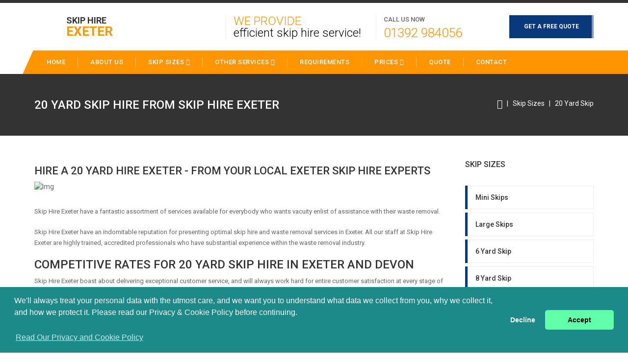

--- FILE ---
content_type: text/html; charset=UTF-8
request_url: https://skiphire-exeter.co.uk/20-yard.php
body_size: 5578
content:
<!DOCTYPE html PUBLIC "-//W3C//DTD XHTML 1.0 Transitional//EN" "http://www.w3.org/TR/xhtml1/DTD/xhtml1-transitional.dtd">
<html xmlns="http://www.w3.org/1999/xhtml">
<head>
<meta http-equiv="Content-Type" content="text/html; charset=utf-8" />
<title>20 Yard Skip Hire From Skip Hire Exeter</title>
<meta name="viewport" content="width=device-width, initial-scale=1">
<meta name="keywords" content="20 Yard Skip Hire" />
<meta name="description" content="Hire a 20 Yard Skip From Skip Hire Exeter, Devon" />
<meta name="geo.region" content="GB-DEV" />
<meta name="geo.placename" content="Exeter" />
<meta name="ICBM" content="50.7218, -3.533617" />
<meta name="geo.position" content="50.7218, -3.533617" />
<link rel="canonical" href="https://skiphire-exeter.co.uk/20-yard.php"/>
<link rel="stylesheet" href="https://skiphire-exeter.co.uk/css/master.css" type="text/css" media="screen" />
<link rel="icon" href="https://skiphire-exeter.co.uk/img/favicon.ico" sizes="32x32" />
	<!--[if lt IE 9]>
      <script src="//oss.maxcdn.com/libs/html5shiv/3.7.0/html5shiv.js"></script>
      <script src="//oss.maxcdn.com/libs/respond.js/1.4.2/respond.min.js"></script>
    <![endif]-->
</head>
<body>
	<div class="sp-body">
		<script type="application/ld+json">
{ 
"@context": "http://schema.org",
"@type": "WebSite",
"name": "Skip Hire Exeter",
"headline": "Skip Hire Exeter",
"description": "Skip Hire Exeter supply the best skips in Exeter, Devon",
"sameAs": ["https://skiphire-exeter.co.uk/"],
"url": "https://skiphire-exeter.co.uk/"
}
</script>
<script type="application/ld+json">
{ 
"@context" : "https://schema.org",
"@type" : "Organization",
"legalName" : "Skip Hire Exeter",
"url" : "https://skiphire-exeter.co.uk/",
"logo" : "https://skiphire-exeter.co.uk/img/favicon.ico",
"contactPoint" : [{
"@type" : "ContactPoint",
"telephone" : "+441392984056",
"contactType" : "customer service"
}]
}
</script>
<script type="application/ld+json">
{
"@context" : "https://schema.org",
"@type" : "HomeAndConstructionBusiness",
"url" : "https://skiphire-exeter.co.uk/",
"logo" : "https://skiphire-exeter.co.uk/img/favicon.ico",
"image" : "https://skiphire-exeter.co.uk/img/favicon.ico",
"email" : "mailto:contact@skiphire-exeter.co.uk",
"description" : "Skip Hire Exeter supply the best skips in Exeter, Devon",
"name": "Skip Hire Exeter",
"telephone" : "+441392984056",
"address": {
   "@type": "PostalAddress",
   "streetAddress": "",
   "addressLocality": "",
   "addressRegion": "",
   "postalCode": ""
 },
"openingHours" : "Mo,Tu,We,Th,Fr,Sa,Su 08:00-20:00",
"priceRange" : "££"
}
</script>
<header id="this-is-top">
            <div class="container-fluid">
                
                <div class="row header">
                    <div class="col-sm-3 col-md-3 col-lg-3">
                        <a href="/" id="logo">SKIP HIRE <span>Exeter</span></a>
                    </div>
                    <div class="col-sm-offset-1 col-md-offset-1 col-lg-offset-1 col-sm-8 col-md-8 col-lg-8">
                        <div class="text-right header-padding">
    <div class="h-block solagan"><span>We Provide</span> efficient skip hire service!</div>
                            <div class="h-block callus"><span>CALL US NOW</span><a href="tel:01392 984056">01392 984056</a></div>
                            <a class="btn btn-success" href="free-quote.php">GET A FREE QUOTE</a>
                        </div>
                    </div>
                </div>
                <div id="main-menu-bg"></div>  
                <a id="menu-open" href="#"><i class="fa fa-bars"></i></a> 
                <nav class="main-menu navbar-main-slide">
<ul class="nav navbar-nav navbar-main">
<li><a  href="/">HOME</a></li>
<li><a  href="/about-us.php">ABOUT US</a></li>
<li class="dropdown">
<a data-toggle="dropdown" class="dropdown-toggle border-hover-color1" href="skip-size.php">Skip Sizes <i class="fa fa-angle-down"></i></a>
<ul class="dropdown-menu">
<li><a href="/mini-skips.php">Mini Skips</a></li>
<li><a href="/large-skips.php">Large Skips</a></li>
<li><a href="/6-yard.php">6 Yard Skip</a></li>
<li><a href="/8-yard.php">8 Yard Skip</a></li>
<li><a href="/10-yard.php">10 Yard Skip</a></li>
<li><a href="/12-yard.php">12 Yard Skip</a></li>
</ul>
</li>
<li class="dropdown">
<a data-toggle="dropdown" class="dropdown-toggle border-hover-color1" href="#">Other Services <i class="fa fa-angle-down"></i></a>
<ul class="dropdown-menu">
                        	<a href="/rubbish.php">Rubbish Collection/Removal</a>
							<a href="/refuse.php">Refuse Collection/Removal</a>
							<a href="/waste.php">Waste Collection/Removal</a>
</ul>
</li>
<li><a href="/requirements.php">Requirements</a></li>
<li class="dropdown">
<a data-toggle="dropdown" class="dropdown-toggle border-hover-color1" href="#">Prices <i class="fa fa-angle-down"></i></a>
<ul class="dropdown-menu">
<li><a href="cheap.php">Cheap</a></li>
</ul>
</li>
<li><a href="free-quote.php">Quote</a></li>
<li><a href="contact.php">Contact</a></li>
</ul>
                </nav>
                <a id="menu-close" href="#"><i class="fa fa-times"></i></a>
            </div>
        </header>
<div class="bg-image page-title">
<div class="container-fluid">
<h1>20 Yard Skip Hire From Skip Hire <span>Exeter</span></h1>
<div class="pull-right">
<a href="/"><i class="fa fa-home fa-lg"></i></a> &nbsp;&nbsp;|&nbsp;&nbsp; <a href="skip-size.php">Skip Sizes</a> &nbsp;&nbsp;|&nbsp;&nbsp; <a href="20-yard.php">20 Yard Skip</a>
</div>
</div>
</div>
<div class="container-fluid block-content">
<div class="row main-grid">
  <div class="col-sm-12 col-md-9 col-lg-9 leftside"> 
    <div class=" main-content">
     <h2>Hire a 20 Yard Hire Exeter - From Your Local Exeter Skip Hire Experts</h2>
   <img src="https://farm2.staticflickr.com/1631/25553609522_c1b0f95440_b.jpg" class="full-width wow zoomIn" data-wow-delay="0.3s" alt="Img">
<p>Skip Hire Exeter have a fantastic assortment of services available for everybody who wants vacuity enlist of assistance with their waste removal. </p>
<p>Skip Hire Exeter have an indomitable reputation for presenting optimal skip hire and waste removal services in Exeter.  All our staff at Skip Hire Exeter are highly trained, accredited professionals who have substantial experience within the waste removal industry. </p>
   <h3>Competitive Rates for 20 Yard Skip Hire in Exeter and Devon</h3>
<p>Skip Hire Exeter boast about delivering exceptional customer service, and will always work hard for entire  customer satisfaction at every stage of the hire process. </p>
<p>No waste is too big or too small at Skip Hire Exeter as we present skips in plenty of sizes to adjust to both domestic and industrial sized refuse  in and around Devon.  Not only do Skip Hire Exeter offer standard skip hire, furthermore we give the hire of skip cradles, lights, skip bags, road cones and locks to upgrade and secure your rubbish removal in Devon. </p>
<div class="row">                    
<div class="col-xs-6 wow zoomIn" >
<p>Following the removal of your waste, <a href="https://skiphire-exeter.co.uk" alt="Skip Hire Exeter">Skip Hire Exeter</a> will either recycle the contents collected or have it cut up in an efficient manner that poses no risk.  </p>
<p>Skip Hire Exeter are capable of giving you skips that can hold all types of rubbish, including garden, building and hazardous waste in Devon.  At Skip Hire Exeter all unsorted and dangerous refuse will want to be confirmed whilst you order process to make certain a particular toxic scrap unit in Devon is engaged for your use. </p>
</div>
<div class="col-xs-6 wow zoomIn" data-wow-delay="0.3s">
<img src="https://farm2.staticflickr.com/1632/25646164456_767067ce23_m.jpg" class="full-width" alt="Img">
</div>
</div>
<h4 class="text-left">Competitive Rates for 20 Yard Skip Hire in Exeter and Devon</h4>
<div class="row">                    
<div class="col-xs-6" >
<img src="https://farm2.staticflickr.com/1611/25646164436_19e73ca07d_m.jpg" class="full-width" alt="Img">
</div>
<div class="col-xs-6" >
<p>The size of our skips at Skip Hire Exeter range from the mini 2 yard skip, ideal for household waste, to our larger 50 yard skip, which is ideal for heavy, bulky commercial rubbish . </p>
<p>At Skip Hire Exeter you can opt from the two longer ot shorter term skip hire depending on your unique wishes and wants in Devon.  Once you have placed your order Skip Hire Exeter will delegate one of our collection associates to deliver the skip to the location required in Devon. </p>
</div>
</div>
<p>If your skip hire from Skip Hire Exeter is will be put on a boulevard then it will demand a permit, we are happy to arrange this for you prior to delivery in Devon. </p>
<p>After you have filled your skip up with the unwanted waste, our collection partners at Skip Hire Exeter will remove the skip and get the refuse for reuse or secure elimination in Devon.  If you are a business in Devon then you are demanded by authorities to doaway with all organization refuse, Skip Hire Exeter are capable of cooperating with you regarding this in a manner that is safe as well as ecological. </p>
</div>
       <div class="innercbr">
         <div class="big-hr color-1">
        <div class="text-center">
            <h2 style="margin-top:0px;">FREE Professional Expert Advice</h2>
<div style="clear:both; height:40px;"></div>
             <a class="btn btn-success btn-lg" href="free-quote.php">FREE QUOTE</a>&nbsp;&nbsp;&nbsp;<a class="btn btn-success btn-lg" href="contact.php">Contact US</a>
</div>
     </div>      
   
        </div>
  </div><!--end of leftside-->
  <div class="col-sm-12 col-md-3 col-lg-3 rightside"> 
    <div class="sidebar-container">
     <div class="wow slideInUp" >
<h4>Skip Sizes</h4>
<ul class="blog-cats">
<li><a href="mini-skips.php">Mini Skips</a></li>
<li><a href="large-skips.php">Large Skips</a></li>
<li><a href="6-yard.php">6 Yard Skip</a></li>
<li><a href="8-yard.php">8 Yard Skip</a></li>
<li><a href="10-yard.php">10 Yard Skip</a></li>
<li><a href="12-yard.php">12 Yard Skip</a></li>
</ul>
</div>
<br><hr>
<h4>Contact us in Confidence</h4>
<div class="adress-details">
<div>
<span><i class="fa fa-location-arrow"></i></span>
<div><strong>Skip Hire Exeter</strong><br>Exeter Devon</div>
</div>
<div>
<span><i class="fa fa-phone"></i></span>
<div>01392 984056</div>
</div>
</div>
</div>
  </div><!--end of rightside-->
</div>
</div>
		<footer>
        <div class="color-part2"></div>
        <div class="color-part"></div>
        <div class="container-fluid">
            <div class="row block-content">
               <div class="col-sm-4 wow zoomIn" data-wow-delay="0.3s">
                    <h4>ABOUT US</h4>
                        <p>Exeter Skip Hire in Exeter offer waste managment services in the City of Exeter, Devon in the South West of England (located near Nadderwater in, Devon) serving Exeter customers, business and organisations. Skip Hire Exeter, in Exeter Devon, offer waste mangement services such as, skip hire sizes in Exeter, refuse collection/removal in Exeter and skip hire permits in Exeter, Devon, in the South West of England. Call today on 01392 984056 for a free quote.<br><br>Skip Hire Exeter are specialists in waste managment and skip hire services including; Skip Hire Sizes, Refuse Collection/Removal, Skip Hire Permits, RORO Skips Hire, Domestic Waste Management and 12 Yard Trapezoid Skip Hire.  We serve customers in Exeter and areas including, Clyst Heath, Alphington, Whipton, St James', Countess Wear, Polsloe Bridge, Redhills, Monkerton, Exwick, Stoke Hill, Pennsylvania, Polsloe Priory, Exeter, St Loye's, Foxhayes, other areas in and around Exeter, Devon in the the South West of England. Give us a call on our local Exeter number 01392 984056.</p>
                    <h4>MEMBERSHIPS</h4>
                        <p>Skip Hire Exeter are member of the <strong>National Construction Council</strong> - <a href="http://www.ncc.org.uk">http://www.ncc.org.uk</a></p>
                        <div class="footer-icons">
                          <a href="#"><i class="fa fa-facebook-square fa-2x"></i></a>
                          <a href="#"><i class="fa fa-google-plus-square fa-2x"></i></a>
                          <a href="#"><i class="fa fa-twitter-square fa-2x"></i></a>
                          <a href="#"><i class="fa fa-pinterest-square fa-2x"></i></a>
                          <a href="#"><i class="fa fa-vimeo-square fa-2x"></i></a>
                        </div>
                        <a href="free-quote.php" class="btn btn-lg btn-danger">GET A FREE QUOTE</a>
                    </div>
                    <div class="col-sm-2 wow zoomIn" data-wow-delay="0.3s">
                    <h4>WE OFFERS</h4>
                        <nav>
                        	<a href="/rubbish.php">Rubbish Collection/Removal</a>
							<a href="/refuse.php">Refuse Collection/Removal</a>
							<a href="/waste.php">Waste Collection/Removal</a>
							<a href="/short-term.php">Short Term</a>
							<a href="/long-term.php">Long Term</a>
							<a href="/skip-size.php">Skip Sizes</a>
							<a href="/14-yard.php">14 Yard Skip</a>
							<a href="/20-yard.php">20 Yard Skip</a>
							<a href="/50-yard.php">50 Yard Skip</a>
                        </nav>
                    </div>
                    <div class="col-sm-2 wow zoomIn" data-wow-delay="0.3s">
                    <h4>MAIN LINKS</h4>
                        <nav>
                        	<a href="/">Home</a>                           
                          <a href="/about-us.php">About Us</a>
                          <a href="/skip-size.php">Skip Sizes</a>
 							<a href="/requirements.php">Permit Requirements</a>
                          <a href="/contact.php">Contact</a>
                          <a href="/about-us-on-the-web/">About Us on The Web</a>
                        </nav>
                    </div>
                    <div class="col-sm-4 wow zoomIn" data-wow-delay="0.3s">
                    <h4>CONTACT INFO</h4>
                        Contact Skip Hire Exeter for a free no obligation quote for Skip Hire across Devon
                        <div class="contact-info">
                            <span><i class="fa fa-location-arrow"></i><strong>Skip Hire Exeter - </strong><br>Exeter Devon</span>
                            <span><i class="fa fa-phone"></i>01392 984056</span>
                            <span><i class="fa fa-clock-o"></i>Mon - Fri  08.00 - 17.30, Sat 08.00 - 12.30</span>
                            <span>&nbsp;</span>
                        </div>
                    <a href="/resource-links.php"><h4>RESOURCE LINKS</h4></a>
                        <nav>
                        <a href="https://sashwindows-exeter.co.uk">https://sashwindows-exeter.co.uk</a>
                        </nav>
                    </div>
                </div>
             <div class="copy text-right"><a id="to-top" href="#this-is-top"><i class="fa fa-chevron-up"></i></a> <a href="/privacy-and-cookie-policy.html" target="_blank">Privacy and Cookie Policy</a> <a href="/website-terms-of-use.html" target="_blank">Website Terms of Use</a> &copy; 2016-2018 Skip Hire Exeter. All rights reserved.
</div>
             </div>
<!-- Start of StatCounter Code for Default Guide -->
<script type="c999dca1e5f94bc5ab0888fa-text/javascript">
var sc_project=10890615;
var sc_invisible=1;
var sc_security="15f7d331";
var scJsHost = (("https:" == document.location.protocol) ?
"https://secure." : "http://www.");
document.write("<sc"+"ript type='text/javascript' src='" +
scJsHost+
"statcounter.com/counter/counter.js'></"+"script>");
</script>
<noscript><div class="statcounter"><a title="web analytics"
href="https://statcounter.com/" target="_blank"><img
class="statcounter"
src="https://c.statcounter.com/10890615/0/15f7d331/1/"
alt="web analytics"></a></div></noscript>
<!-- End of StatCounter Code for Default Guide -->
<link rel="stylesheet" type="text/css" href="//cdnjs.cloudflare.com/ajax/libs/cookieconsent2/3.0.3/cookieconsent.min.css"/>
<script src="//cdnjs.cloudflare.com/ajax/libs/cookieconsent2/3.0.3/cookieconsent.min.js" type="c999dca1e5f94bc5ab0888fa-text/javascript"></script>
<script type="c999dca1e5f94bc5ab0888fa-text/javascript">
window.addEventListener("load", function(){
window.cookieconsent.initialise({
  "palette": {
    "popup": {
     "background": "#1d8a8a"
    },
    "button": {
      "background": "#62ffaa"
    }
  },
  "theme": "classic",
  "type": "opt-in",
  "content": {
    "message": "We'll always treat your personal data with the utmost care, and we want you to understand what data we collect from you, why we collect it, and how we protect it. Please read our Privacy & Cookie Policy before continuing.<BR><BR>",
    "dismiss": "Decline",
    "allow": "Accept",
    "link": "Read Our Privacy and Cookie Policy",
    "href": "/privacy-and-cookie-policy.html"
  }
})});
</script>
</footer>
	</div>
	 <!--Main-->   
        <script src="js/jquery-1.11.3.min.js" type="c999dca1e5f94bc5ab0888fa-text/javascript"></script>
        <script src="js/jquery-ui.min.js" type="c999dca1e5f94bc5ab0888fa-text/javascript"></script>
        <script src="js/bootstrap.min.js" type="c999dca1e5f94bc5ab0888fa-text/javascript"></script>
        <script src="js/modernizr.custom.js" type="c999dca1e5f94bc5ab0888fa-text/javascript"></script>
        
        <script src="assets/rendro-easy-pie-chart/dist/jquery.easypiechart.min.js" type="c999dca1e5f94bc5ab0888fa-text/javascript"></script>
        <script src="js/waypoints.min.js" type="c999dca1e5f94bc5ab0888fa-text/javascript"></script>
        <script src="js/jquery.easypiechart.min.js" type="c999dca1e5f94bc5ab0888fa-text/javascript"></script>
		<!-- Loader -->
		<script src="assets/loader/js/classie.js" type="c999dca1e5f94bc5ab0888fa-text/javascript"></script>
		<script src="assets/loader/js/pathLoader.js" type="c999dca1e5f94bc5ab0888fa-text/javascript"></script>
		<script src="assets/loader/js/main.js" type="c999dca1e5f94bc5ab0888fa-text/javascript"></script>
		<script src="js/classie.js" type="c999dca1e5f94bc5ab0888fa-text/javascript"></script>
		<!--Switcher-->
		<script src="assets/switcher/js/switcher.js" type="c999dca1e5f94bc5ab0888fa-text/javascript"></script>
        <!--Owl Carousel-->
        <script src="assets/owl-carousel/owl.carousel.min.js" type="c999dca1e5f94bc5ab0888fa-text/javascript"></script>
        <!-- SCRIPTS -->
	    <script type="c999dca1e5f94bc5ab0888fa-text/javascript" src="assets/isotope/jquery.isotope.min.js"></script>
        <!--Theme-->
        <script src="js/jquery.smooth-scroll.js" type="c999dca1e5f94bc5ab0888fa-text/javascript"></script>
        <script src="js/wow.min.js" type="c999dca1e5f94bc5ab0888fa-text/javascript"></script>
		<script src="js/jquery.placeholder.min.js" type="c999dca1e5f94bc5ab0888fa-text/javascript"></script>
		<script src="js/smoothscroll.min.js" type="c999dca1e5f94bc5ab0888fa-text/javascript"></script>
        <script src="js/theme.js" type="c999dca1e5f94bc5ab0888fa-text/javascript"></script><script src="/cdn-cgi/scripts/7d0fa10a/cloudflare-static/rocket-loader.min.js" data-cf-settings="c999dca1e5f94bc5ab0888fa-|49" defer></script><script defer src="https://static.cloudflareinsights.com/beacon.min.js/vcd15cbe7772f49c399c6a5babf22c1241717689176015" integrity="sha512-ZpsOmlRQV6y907TI0dKBHq9Md29nnaEIPlkf84rnaERnq6zvWvPUqr2ft8M1aS28oN72PdrCzSjY4U6VaAw1EQ==" data-cf-beacon='{"version":"2024.11.0","token":"1561f63a932a4d5290de9e810a733569","r":1,"server_timing":{"name":{"cfCacheStatus":true,"cfEdge":true,"cfExtPri":true,"cfL4":true,"cfOrigin":true,"cfSpeedBrain":true},"location_startswith":null}}' crossorigin="anonymous"></script>
</body>
</html>


--- FILE ---
content_type: text/css
request_url: https://skiphire-exeter.co.uk/css/master.css
body_size: -128
content:


/* MAIN CSS */
@import url('bootstrap.min.css');
@import url('skin-bootstrap.css');
@import url('font-awesome.min.css');
@import url('theme.css');
@import url('responsive.css');
@import url('animate.css');
@import url('color4.css');



/* FONTS */
@import url(//fonts.googleapis.com/css?family=Roboto:400,700,300,900,700italic,400italic,500,500italic,300italic);
@import url(//fonts.googleapis.com/css?family=Montserrat:400,700);
@import url('../fonts/flaticon/flaticon.css');



/* PLUGIN CSS */
@import url('../assets/loader/css/loader.css');
@import url('../assets/owl-carousel/owl.carousel.css');
@import url('../assets/owl-carousel/owl.theme.css');
@import url('../assets/isotope/isotope.css');



--- FILE ---
content_type: text/css
request_url: https://skiphire-exeter.co.uk/css/theme.css
body_size: 5466
content:

body{
	font-family: 'Roboto', sans-serif;
}
body.menu-open{
	overflow: hidden;
}
article, aside, details, figcaption, figure, footer, header, hgroup, menu, nav, section{
	display: block;
}
a:focus{
	outline: none;
}
.sp-body{
	overflow: hidden;
}
.container-fluid{
	max-width:1170px;
	width:100%;
}
.block-content{
	margin-top:40px;
	margin-bottom:40px;
}
.bg-image{
	background-attachment: fixed !important;
	background-position:center center;
	background-repeat:no-repeat;
	background-size:cover;
}
.inner-offset{
	padding-top:25px;
	padding-bottom:25px;
}
.bg-image h1{
	margin-top:0px;
}
header{
	border-top:6px solid;
}
img.full-width{
	width:100%;
}
.service-item img.full-width{
	max-height: 200px;
}
.h15{ clear:both; height:15px;}
.services-section h3{ margin:15px 0px 0px 0px!important;}
.services-section .btn.btn-default.btn-sm{ margin-top:10px!Important; margin-bottom:15px!important;}
.hgroup,
hgroup{
	margin-bottom:50px;
}
.hgroup h1, .hgroup h2,
hgroup h1, hgroup h2{
	margin:0px;
}
.home-text p{ font-size:13px; }
.hgroup h2,
hgroup h2{
	font-family: 'Roboto', sans-serif;
	font-weight:400;
	font-size:16px!important;
	color:#888;
	line-height:22px;
	letter-spacing: 1px;
}
.hgroup h2 + h1, .hgroup h1 + h2,
hgroup h2 + h1, hgroup h1 + h2{
	margin-top:15px;
}
/* Header */
.topmenu:before{
	content:"";
	display:block;
	position:absolute;
	left:50%;
	width:50%;
	height:39px;
}
.topmenu nav{
	height:39px;
	line-height:32px;
}
.topmenu nav:last-child a:last-child{
	margin-right:0px;
}
.topmenu nav:first-child:before{
	content:"";
	display:block;
	width:0px;
    height:0px;
    border-top:39px solid; 
    border-left:39px solid transparent;
	position:absolute;
	left:-39px;
}
.topmenu a{
	margin:0 10px;
	font-size:11px;
	display:inline-block;
	text-decoration:none;
	text-transform:uppercase;
}
.topmenu a:hover{
	text-decoration:underline;
}
#logo{
	background-image:url(../img/logo-icon.png);
	height:45px; font-size:18px; font-weight:bold; text-transform:uppercase;
	background-repeat:no-repeat; color:#333;
	cursor:pointer; padding-left:65px; line-height:22px; margin-top:25px;
	display:inline-block;
	border:none;
}

.overlay-bg{ width: 100%; position:absolute; height:100%;
    top: 0;
    left: 0;
    background: -moz-linear-gradient(top,  rgba(0,0,0,0) 0%, rgba(0,0,0,0.7) 100%); /* FF3.6+ */
    background: -webkit-gradient(linear, left top, left bottom, color-stop(0%,rgba(0,0,0,0)), color-stop(100%,rgba(0,0,0,0.7))); /* Chrome,Safari4+ */
    background: -webkit-linear-gradient(top,  rgba(0,0,0,0) 0%,rgba(0,0,0,0.7) 100%); /* Chrome10+,Safari5.1+ */
    background: -o-linear-gradient(top,  rgba(0,0,0,0) 0%,rgba(0,0,0,0.7) 100%); /* Opera 11.10+ */
    background: -ms-linear-gradient(top,  rgba(0,0,0,0) 0%,rgba(0,0,0,0.7) 100%); /* IE10+ */
    background: linear-gradient(to bottom,  rgba(0,0,0,0) 0%,rgba(0,0,0,0.7) 100%); /* W3C */
    filter: progid:DXImageTransform.Microsoft.gradient( startColorstr='#80000000', endColorstr='#00000000',GradientType=0 ); /* IE6-9 */}

#logo span{ display:block;font-size:26px; font-weight:bold; color:#ff9600;} 
.header-padding{
	font-size:11px;
	padding:25px 0;
	font-weight:500;
}
.header-padding div{
	text-align:left;
	float:left;
	border-left:1px solid #eee;
	padding:0px 15px;
}

.solagan{ font-size:24px; font-weight:300; line-height:24px; font-family:'Lato', 'Roboto';}
.solagan span{color:#ff9600!important;}
.header-padding .callus{ margin-left:15px;font-family:'Lato', 'Roboto';}
.header-padding .callus span{ font-size:13px!important; color:#666!important;}
.header-padding .callus a{ font-size:26px; color:#ff9600!important;font-weight:300; line-height:30px!important; position:relative; top:3px;}
.header-padding span{
	text-transform:uppercase; 
	display:block;
}

#owl-main-slider.owl-carousel .owl-item{ height:390px;
    width:100%;
}
.owl-carousel .owl-item img {
    height:auto;
    width:100%;
    display: block;
}

.owl-carousel .item {
    margin:0px;
}
.banner-caption{ background:rgba(255, 255, 255, 0.7); padding:0px 15px!important;}
.banner-caption h2{ font-size:18px; margin-top:10PX;}
.center-content{ padding-top:35px;}
.center-content h1{ margin-bottom:10px;color:#a91605;}
.center-content h1 span{color:#549404!important;}
.center-content h5{ color:#666;}
.h25{ clear:both; height:25px;}
.main-menu{
	position:relative;
	font-family: 'Roboto', sans-serif;
	text-transform:uppercase;
	height:48px;
	line-height:48px;
	font-size:13px;
	font-weight:500; letter-spacing:0.5px;
}
#menu-close{
	display:none !important;
}
#menu-open{
	margin-left:-15px;
	margin-right:-15px;
	display:none;
	color:#fff;
	padding:20px;
	font-size:22px;
	display:none;
	padding-left:40px;
}
#menu-open:hover{
	opacity:1;
}
.main-menu section{
	display:inline-block;
	height:65px;
}
.main-menu section nav{
	display:none;
	position:absolute;
	z-index:2;
	line-height:22px;
	font-size:12px;
	font-weight:400;
	padding:0 20px 10px 20px;
}
.main-menu section nav a{
	display:block;
}
.main-menu section:hover nav{
	display:block;
}
.main-menu > a, .main-menu > section > a{
	position:relative;
	padding:0 25px;
}
.main-menu > a:after, .main-menu > section > a:after{
	position:absolute;
	right:0px;
	top:50%;
	margin-top:-8px;
	content:"";
	display:inline-block;
	height:16px;
	width:1px;
	opacity:0.4;
}
.main-menu > a:last-child:after{
	display:none;
}
.main-menu:before{
	left:-13px;
	position:absolute;
	display:block;
	content:"";
	width: 30px;
    height:48px;
    -webkit-transform: skew(-24deg);
    -moz-transform: skew(-24deg);
	-o-transform: skew(-24deg);
}
.navbar-main{
	margin: 0;
}
.navbar-main > li{
	padding: 14px 0 14px;
}
.navbar-main > li > a{
	border-right: 1px solid rgba(255, 255, 255, 0.4);
	padding: 0 25px;
}
.navbar-main > li:last-child > a{
	border-right: 0px none;
}
.navbar-main .open > a,
.navbar-main .open > a:focus, 
.navbar-main .open > a:hover,
.navbar-main > li > a:focus,
.navbar-main > li > a:hover{
	background-color: rgba(0, 0, 0, 0);
	border-color: rgba(255, 255, 255, 0.4);
}
.navbar-main > li > .dropdown-menu{
	border: 0 none;
	padding: 0;
	display: block !important;
	height: 0px;
	overflow: hidden;
	opacity: 0;
	border-radius: 0;
	box-shadow: none;
	-webkit-transition: all 500ms ease 0s;
	-moz-transition: all 500ms ease 0s;
	-o-transition: all 500ms ease 0s;
	transition: all 500ms ease 0s;
}
.navbar-main > li.open > .dropdown-menu{
	height: auto;
	opacity: 1;
}
.navbar-main > li > .dropdown-menu > li > a{
	border-top: 1px solid rgba(255, 255, 255, 0.4);
	color: #fff;
	font-size: 13px;
	font-weight: 700;
	padding: 5px 25px;
}
.navbar-main > li > .dropdown-menu > li > a:focus,
.navbar-main > li > .dropdown-menu > li > a:hover{
	background-color: rgba(0, 0, 0, 0);
	border-color: rgba(255, 255, 255, 0.4);
}

#main-menu-bg{
	height:48px;
	position:absolute;
	left:50%;
	width:50%;
}

.column-info img{
	width:100%;
	height:auto;
}
.column-info > div > span{
	display:block;
	float:right;
	margin-top:-20px;
	margin-right:-8px;
	position:relative;
	z-index:2;
	height:20px;
	width:60px;
	-webkit-transform: skew(-30deg);
    -moz-transform: skew(-30deg);
    -o-transform: skew(-30deg);
}
.column-info h3{
	margin-top:40px;
	margin-bottom:25px;
	font-size:14px;
}
.column-info a.btn{
	margin-top:25px;
}
.big-hr{
	position:relative;
	margin:0px auto;
	max-width:950px;
	height:110px;
	padding-top:20px;
	text-align:center;
	margin-top:-22px;
}
.big-hr:before{
	position:absolute;
	top:0px;
	left:-70px;
	content:"";
	display:block;
	width: 0;
    height: 0;
    border-top: 135px solid; 
    border-left: 70px solid transparent;
}
.big-hr:after{
	position:absolute;
	right:-70px;
	top:0px;
	content:"";
	display:block;
	width: 0;
    height: 0;
    border-top: 135px solid; 
    border-right: 70px solid transparent;	
}
.big-hr h2{
	font-size:17px;
}
.big-hr div{
	display:inline-block;
}
.big-hr a.btn{
	margin-top:-30px;
}

.our-services div > a{
	position:relative;
	padding:10px 10px 0px 105px;
	display:block;
	cursor:pointer;
	border:1px solid;
	border-right:none;
	height:160px;
	margin-bottom:20px;
}
.our-services div > a:after{
	display:block;
	content:"";
	position:absolute;
	right:0px;
	top:-1px;
	bottom:-1px;
	width:4px;
}
.our-services div > a:hover{
	text-decoration:none;
}
.our-services div > a > span{
	text-align:center;
	padding-top:15px;
	width:70px;
	height:80px;
	position:absolute;
	left:-10px;
	top:45px;
	display:block;
	border:1px solid #eee;
	background:#fff;
	border-right:none;
}
.our-services div > a > span:before, .our-services div > a > span:after{
	content:"";
	display:block;
	position:absolute;
	width: 0;
    height: 0;
    border-bottom: 80px solid #eee; 
    border-right: 25px solid transparent;
	top:-1px;
	right:-25px;
}
.our-services div > a > span:after{
    border-bottom-color: #fff; 
	top:-2px;
	right:-23px;
}
.our-services div > a > span > i{
	margin-left:5px;
}
.our-services div > a:hover > span > i{
	color:#fff;
}

.fleet-gallery{
	background:#444;
}
#fleet-gallery{
	position:relative;
}
#fleet-gallery div{
	padding:0 5px;
}
#fleet-gallery img{
	width:100%;
	height:auto;
}
#fleet-gallery .owl-buttons{
	margin-top:15px;
}
#fleet-gallery .owl-buttons div{
	background:none;
	padding:5px 20px;
}

.why-us{
	padding-left:0px;
	border-top:1px solid;
}
.why-us li{
	position:relative;
	text-indent:0px;
	position:relative;
	font-family:'Roboto', sans-serif;
	list-style:none;
	border-bottom:1px solid #eee;
	padding:20px 30px 20px 0;
}
.why-us li p{
	margin-top:20px;
	font-size:13px;
	font-family: 'Roboto', sans-serif; color:#777; padding-left:15px;
	display:none;
}
.why-us li span{
	cursor:pointer;
	text-indent:0px;
	top:20px;
	display:inline-block;
	width:25px;
	height:25px;
	line-height:25px;
	text-align:center;
	font-family: 'Roboto', sans-serif;
	position:absolute;
	right:5px;
}
.testimonial-content{
	position:relative;
	margin-left:10px;
	padding:45px 15px 40px 80px;
	margin-bottom:40px;
}
.testimonial-content:after{
	content:"";
	display:block;
	position:absolute;
	bottom:-20px;
	right:45px;
    width:0;
    height:0;
    border-top:20px solid; 
    border-right:20px solid transparent;		
}
.testimonial-content span{
	display:table-cell;
	text-align:center;
	padding-top:16px;
	width:50px;
	height:55px;
	position:absolute;
	left:-10px;
	top:45px;
	border:1px solid;
	border-right:none;
}

.testimonial-content span:before, .testimonial-content span:after{
	content:"";
	display:block;
	position:absolute;
	width: 0;
    height: 0;
    border-bottom: 55px solid; 
    border-right: 15px solid transparent;
	top:-1px;
	right:-15px;
}
.testimonial-author{
	margin-right:40px;
}
.testimonial-author h4{
	margin-bottom:0px;
}
#testimonials .owl-buttons{
	margin:-40px 0 0 10px;
}
#testimonials2 .owl-buttons{
	position:absolute;
	top:-100px;
	right:20px;
}
#testimonials2 .owl-buttons div{
	padding:5px 20px;
	border-color:#dddddd;
}
#testimonials2 > div.owl-wrapper-outer > div > div > div{
	margin-right:20px;
}


.stats > div > div{
	position:relative;
	margin-left:10px;
	border:1px solid;
	border-bottom:3px solid;
	padding:35px 5px 35px 100px;
	font-family:'Roboto', sans-serif;
}



.stats span:first-child{
	text-align:center;
	padding-top:20px;
	width:60px;
	height:70px;
	position:absolute;
	left:-10px;
	top:20px;
	display:block;
	border:1px solid #eee;
	background:#fff;
	border-right:none;
}
.stats span:first-child i{
	font-size:24px;
	margin-left:5px;
}
.stats span:first-child:before, .stats span:first-child:after{
	content:"";
	display:block;
	position:absolute;
	width: 0;
    height: 0;
    border-bottom: 70px solid #eee; 
    border-right: 20px solid transparent;
	top:-1px;
	right:-20px;
}
.stats span:first-child:after{
    border-bottom-color: #fff; 
	top:-2px;
	right:-18px;
}

.stats > div{
	margin-bottom:30px;
}
.stats span.percent{
	font-family: 'Roboto', sans-serif;
	display:block;
	float:left;
	font-size:36px;
	font-weight:700;
	margin-right:15px;
	margin-top:-5px;
}
.blog-section.bg-image{
	background-image:url(../media/bg/2.jpg);
}
.one-news > div{
	position: relative; 
	width:100%;
	height:300px;
	background-repeat:no-repeat;
	background-position:center center;
	background-size:cover;
}
.one-news > div > div{
	bottom:0px;
	left:0px;
	width:100%;
	position:absolute;
	padding:30px 40px;
}
.one-news > div > div h3, .two-news > div div:last-child h3{
	font-size:18px;
	text-transform:none;
	font-weight:400;
	margin:0px;
	margin-bottom:20px;
}
.two-news > div div:last-child h3{
	font-size:16px;
	line-height:24px;
}
.one-news > div > div small, .two-news > div div:last-child small{
	display:inline-block;
	padding-right:15px;
	font-size:10px;
}
.one-news > div > div small.news-author, .two-news > div div:last-child small.news-author{
	border-right:1px solid;
	margin-right:15px;
}
.news-item{
	margin-bottom:30px;
}
.news-item div:first-child{
	padding-right:0px;
}
.news-item div:last-child{
	padding-left:0px;
}
.two-news > div div:first-child > div{
	height:135px;
	background-position:center center;
	background-repeat:no-repeat;
	background-size:cover;
}
.two-news > div div:last-child > div{
	padding:25px 30px;
	height:135px;
}
.read-all-news{
	position:relative;
	margin-top:-110px;
}

#partners .owl-buttons{
	margin-right:15px;
	position:relative;
	float:right;
	margin-top:-220px;
}
.title-space{
	margin-left:15px;
}
#partners .owl-buttons div{
	background:none;
	margin:0px;
	padding:5px 20px;
}
#partners .owl-item{
	padding: 0 15px;
}
#partners a{
	padding:30px 0;
	text-align:center;
	display:block;
	border-right:3px solid;
}
footer .copy{
	height:65px;
	line-height:75px;
	padding-right:15px;
	position:relative;
	z-index:2;
}
#to-top{
	top:0px;
	left:-30px;
	cursor:pointer;
	display:block;
	position:absolute;
	width: 80px;
	text-align:center;
	line-height:60px;
    height: 65px;
    -webkit-transform: skew(-20deg);
    -moz-transform: skew(-20deg);
    -o-transform: skew(-20deg);
}
#to-top i{
	-webkit-transform: skew(20deg);
    -moz-transform: skew(20deg);
    -o-transform: skew(20deg);
}

/* Footer */
footer .color-part2{
	position: absolute;
    margin-top: -5px;
    text-align: center;
    left: 0px;
    right: 0px;
	z-index:2;
}
footer .color-part2:after{
	content:"";
	display: inline-block;
	border-top: 12px solid #fff;
    border-left: 6px solid transparent;
    border-right: 6px solid transparent;
    height:0;
    width:900px;
	max-width:90%;
	position:relative;
	margin-top:-10px;
}
footer:before{
	height:65px;
	content:"";
	display:block;
	position:absolute;
	left:50%;
	width:50%;
	bottom:0px;
}	
footer{
	position:relative;
	border-bottom:10px solid;
}
footer a{
	font-weight:500;
	font-size:12px;
}
footer nav a{
	display:block;
	margin-bottom:20px;
}
footer nav a:hover{
	text-decoration:none;
}
footer h4{
	margin-bottom:40px;
}
footer .block-content{
	background:url(../img/footer-bg.png) no-repeat center center;
	background-size:cover;
}
footer .color-part{
	position:absolute;
	top:0px;
	bottom:0px;
	left:0px;
	bottom:0px;
	width:50%;
	margin-left:-20%;
    -webkit-transform: skew(-20deg);
   	-moz-transform: skew(-20deg);
	-o-transform: skew(-20deg);
}
.logo-footer{
	display:block;
	background:url(../img/logo-footer.png) no-repeat;
	width:244px;
	height:42px;
}
footer p{
	font-size:13px;
	margin-top:30px;
	padding-right:60px;
	line-height:20px;
}
.footer-icons{
	padding:20px 0 30px 0;
}
.footer-icons a{
	display:inline-block;
	padding-right:5px;
}
.contact-info{
	margin-top:30px;
}
.contact-info span{
	display:block;
	margin-bottom:10px;
}
.contact-info strong{
	font-weight:700;
	font-size:12px;
}
.contact-info span:after{
	content:"";
	display:block;
	width:100%;
	clear:both;
}
.contact-info i{
	display:block;
	float:left;
	margin-right:10px;
	margin-bottom:10px;
}
.parallax{
	padding:100px 0;
}
.parallax h1{
	margin-bottom:50px;
}
.info-texts{
	position:relative;
	font-family:'Roboto', sans-serif;
}
.info-texts p{
	position:relative;
	z-index:2;
	vertical-align:middle;
	display:table-cell;
	height:180px;
	z-index:4;
	text-align:center;
	color:#fff;
	line-height:24px;
}
.info-texts div > div > div{
	position:relative;
}
.info-texts div > div > div:before{
	content:"";
	display:block;
	position:absolute;
 	border-bottom: 180px solid;
    border-left: 50px solid transparent;
    border-right: 50px solid transparent;
	z-index:3;
	left:-65px;
	right:-65px;
	top:-15px;
}
.info-texts div > div > div:after{
	content:"";
	display:block;
	position:absolute;
	bottom:0px;
	height:15px;
	left:-60px;
	right:-60px;
	background:#fff;
	z-index:2;
}
.info-texts div > div > div:first-child:before, .info-texts div > div > div:last-child:before{
	border-top: 180px solid;
	border-bottom:none;
	z-index:5;
	top:0px;
}
.info-texts div > div > div:first-child:after, .info-texts div > div > div:last-child:after{
	display:none;
}
.info-texts div > div > div:first-child:before{
	right:-15px;
	left:0px;
}
.info-texts div > div > div:last-child:before{
	left:-15px;
	right:0px;
}
.info-texts div > div > div:first-child p, .info-texts div > div > div:last-child p{
	margin-top:15px;
	z-index:6;
}
.info-texts div > div > div:first-child p{
	text-align:right;
	padding-right:40px;
}
.info-texts div > div > div:last-child p{
	text-align:left;
	padding-left:40px;
}
.info-texts:before, .info-texts:after{
	content:"";
	display:block;
	position:absolute;
	width:50%;
	top:0px;
	height:180px;
	z-index:1;
}
.info-texts:before{
	left:0;
}
.info-texts:after{
	left:50%;
}
.main-content img + *{
	margin-top:30px;
}

.quote-form{
	margin-top:-90px;
	padding:50px;
	background:url(../img/form-bg.jpg) no-repeat center center;
	background-size:cover;
}
.quote-form input{
	margin-bottom:15px;
}
.quote-form button.btn,
.quote-form a{
	width:100%;
}
.page-title{
	background:#333;
	}
.page-title a, .page-title a:hover{
	text-decoration:none;
}
.page-title{
	padding:50px 0;
}
.page-title h1{
	display:inline-block;
	margin-bottom:0px;
}
/* Team */
.team > div > div.userpic{
	position:relative;
	background-position:center center;
	background-repeat:no-repeat;
	background-size:cover;
	height:260px;
	width:100%;
}
.team .user-info + a.btn{
	margin-right:30px;
}
.team.style-2 > div > div:hover span{
	display:block;
	top:0px;
}
.team > div > div span{
	display:none;
	position:absolute;
	bottom:0px;
	left:0px;
	right:0px;
	padding:30px 15px;
	text-align:center;
	font-size:12px;
	line-height:22px;
	font-weight:300;
	background-color:rgba(0,0,0,0.8);
}
.team .user-info{
	padding:40px 0 30px 2px;
}
.team .user-info h4, .team .user-info small{
	font-family:'Roboto', sans-serif;
}
.team .user-info p{
	margin-top:20px;
}
.team .user-info h4{
	margin-top:5px;
}
.team .soc-icons{
	display:inline-block;
}
.team .soc-icons i{
	margin-right:6px;
}
.team.style-2 div:hover .user-info p, .team.style-2 div .soc-icons{
	display:none;
}
.team.style-2 div:hover .soc-icons{
	display:block;
}
.services div{
	margin-bottom:70px;
}
.attachments{
	margin:0px;
	padding:0px;
}
.attachments li{
	list-style:none;
	border:1px solid #eee;
	margin-bottom:15px;
}
.attachments li i{
	margin:0 20px;
}
.attachments li a{
	display:inline-block;
	border-left:1px solid #eee;
	padding:20px 20px;
}
.attachments li a:hover{
	text-decoration:none;
}
.sidebar-container > div + div{
	margin-top:50px;
}
.sidebar-container > div > h4{
	margin-bottom:35px;
}
/* Search */
.search-form{
	position:relative;
}
.search-form input[type=text]{
	display:block;
	background:#f5f5f5;
	border:none;
	color:#999;
	margin:0px;
	padding:20px 45px 20px 25px;
	width:100%;
	border-right:4px solid #e3e3e3;
}
.search-form input:focus{
	outline:0;
	box-shadow:none;
	border:none;
	border-right:4px solid #e3e3e3;
}
.search-form i{
	position: absolute;
	right:25px;
	top:22px;
	background:none;
	border:none;	
	cursor:pointer;
}
ul.blog-cats{
	margin:0px;
	padding:0px;
}
ul.blog-cats > li{
	list-style:none;
	border:1px solid #eeeeee;
	position:relative;
}
ul.blog-cats li > ul{
	display:none;
	padding:10px 15px;
	padding-left:20px;
	margin-left:4px;
	margin-bottom:-1px;
	margin-right:-1px;
}
ul.blog-cats li > ul > li{
	list-style:none;
}
ul.blog-cats li > ul > li > a{
	font-weight:500;
	color:#fff;
}
ul.blog-cats li > ul > li + li{
	margin-top:10px;
}
ul.blog-cats > li + li{
	margin-top:7px;
}
ul.blog-cats > li:before{
	content:"";
	display:block;
	position:absolute;
	top:-1px;
	bottom:-1px;
	left:-1px;
	width:5px;
}
ul.blog-cats > li:hover:before{
	opacity:0.5;
}
ul.blog-cats > li > a{
	padding:13px 20px;
	display:block;
	font-weight:500;
}
ul.blog-cats > li > a:hover{
	text-decoration:none;
}
.recent-posts div + div{
	margin-top:25px;
}
.recent-posts div:after{
	content:"";
	display:block;
	clear:both;
}
.recent-posts div img{
	float:left;
	margin-right:15px;
}
.recent-posts div a{
	font-family:'Roboto', sans-serif;
	font-weight:700;
}
.recent-posts div a:hover{
	text-decoration:none;
}
.recent-posts div a:after{
	content:"";
	display:block;
}
.recent-posts div span{
	display:inline-block;
	font-size:11px;
	margin-top:15px;
	color:#888;
}
.tags a{
	font-weight:700;
	font-size:11px;
	text-transform:uppercase;
	display:inline-block;
	background:#f4f4f4;
	border:1px solid #eee;
	padding:10px 16px;
	margin-right:6px;
}
.tags a:hover{
	text-decoration:none;
}
.tags a + a{
	margin-top:10px;
}
.twitter-feeds div{
	padding:0 0 25px 25px;
}
.twitter-feeds div + div{
	border-top:1px solid #eee;
	padding-top:25px;
}
.twitter-feeds div i{
	position: absolute;
	margin:5px 0 0 -23px;
}
.twitter-feeds div p{
	display:block;
	font-size:13px;
	margin:0px;
}
.twitter-feeds div span{
	display:inline-block;
	font-size:11px;
	font-weight:500;
	margin-top:10px;
}
nav.pagination{
	margin:80px 0;
}
nav.pagination a{
	display:block;
	float:left;
	border:1px solid #eee;
	padding:8px 20px 6px 20px;
	font-size:12px;
}
nav.pagination a:hover{
	text-decoration:none;
}
nav.pagination a + a{
	border-left:none;
}

/* Blog posts */
.small-posts > div + div, .big-posts > div + div{
	margin-top:90px;
}
.post-content p{
	margin-bottom:0px;
}
.post-content p + p{
	margin-top:20px;
}
.small-posts > div > h1, .big-posts > div > h1{
	margin-top:15px;
	text-transform:none;
	font-size:22px;
	margin-bottom:30px;
}
.small-posts > div > .read-more, .big-posts > div > .read-more{
	margin-top:40px;
}
.post-info{
	position:relative;
	padding:15px 20px 17px 20px;
	border:1px solid #eee;
}
.post-info:after{
	position:absolute;
	content:"";
	display:block;
	bottom:-1px;
	height:3px;
	left:-1px;
	right:-1px;
}
.post-info span{
	color:#888;
	display:inline-block;
	padding:0 20px 0 0;
	font-size:11px;
	font-weight:500;
	text-transform:uppercase;
}
.post-info span + span{
	border-left:1px solid #ccc;
	padding-left:20px;
}
.big-posts > div > img, .single-post > div > img{
	width:100%;
}
.big-posts .post-info, .single-post .post-info{
	margin-bottom:55px;
	margin-top:15px;
}
.small-posts .post-info{
	margin-bottom:28px;
}
.small-posts > div > img{
	float:left;
	margin-bottom:15px;
	margin-right:30px;
	max-width:50%;
}
.small-posts > div:after{
	content:"";
	display:block;
	clear:both;
}
.post-content img{
	max-width:100%;
}
.post-content p + img, .post-content img + img, .post-content img + p, .post-content .clearfix + p, .post-content .clearfix + img{
	margin-top:20px;
}
.post-content img.pull-left{
	margin-right:20px;
}
.post-content img.pull-right{
	margin-left:20px;
}

/* Comments */
.comments, .new-comment{
	margin-top:80px;
}
.comments > div{
	position: relative;
	padding:35px 20px 35px 0;
	background:#f5f5f5;
	margin-left:10px;
	border-right:3px solid #ddd;
}
.comments > div + div{
	margin-top:60px;
}
.comments div .userpic{
	float:left;
	margin-right:30px;
	margin-left:-10px;
	width:80px;
	height:80px;
	background-repeat:no-repeat;
	background-size:cover;
	background-position:center center;
	position:relative;
}
.comments div .userpic:after{
	position:absolute;
	content:"";
	display:block;
	right:0px;
	width:0;
    height:0;
    border-top: 80px solid #f5f5f5; 
    border-left: 20px solid transparent;
}
.comments > div > span.author{
	font-weight:700;
	font-family: 'Roboto', sans-serif;
	margin-right:35px;
}
.comments > div > span.date{
	color:#888;
	font-size:11px;
}
.comments > div > p{
	margin-top:15px;
}
.comments > div > a.reply{
	display:block;
	position:absolute;
	height:30px;
	border:1px solid #eee;
	right:-3px;
	bottom:-30px;
	line-height:30px;
	color:#919191;
	text-transform:uppercase;
	padding:0 15px;
	font-size:10px;
	font-family: 'Roboto', sans-serif;
}
.comments > div > a.reply:after{
	right:-1px;
	top:-1px;
	bottom:-1px;
	position:absolute;
	display:block;
	width:3px;
	content:"";
}
.comments > div > a.reply:hover{
	text-decoration:none;
}
.we-onmap{
	width:100%;
	border:none;
	height:450px;
}
.adress-details > div{
	font-size:13px;
	display:table;
	margin-top:-1px;
}
.adress-details > div:first-child{
	margin-bottom:25px;
	margin-top:0;
}
.adress-details > div:after{
	content:"";
	display:block;
	clear:both;
}
.adress-details > div > span{
	display:table-cell;
	border:1px solid #eee;
	position:relative;
	text-align:center;
	width:40px;
	height:35px;
	vertical-align:middle;
}
.adress-details > div > span:after{
	content:"";
	display:block;
	position:absolute;
	right:-3px;
	top:-1px;
	bottom:-1px;
	width:5px;
}
.adress-details > div > div{
	display:table-cell;
	padding-left:25px;
	vertical-align:middle;
}
/* Main Slider */
#owl-main-slider .item{
	background-position:center center;
	background-repeat:no-repeat;
	background-size:cover;
	width:100%;
	height:500px;
}

#owl-main-slider{
	position:relative;
}
#owl-main-slider img{
	width:100%;
}
.slider-content{
	margin-top:90px;
}
.slider-content h1{
	display:inline-block;
	font-size:26px;
	font-family: 'Roboto', sans-serif;
	font-weight:700;
	margin:0px;
	padding-top:0px;
}
.slider-content p{
	margin-top:25px;
	font-size:16px;
	line-height:30px;
}
.slider-content a.btn{
	margin-top:30px;
}
.slider-content a.prev, .slider-content a.next{
	opacity:0.8;
	display:block;
	float:left;
	border:1px solid;
	padding:15px 15px;
	cursor:pointer;
	margin-right:5px;
}
.slider-content a.prev:hover, .slider-content a.next:hover{
	opacity:1;
}

.services-section .imgholder{ overflow:hidden;}
.services-section h3{ color:#09397a;}
.column-info > div > span{ background:#09397a!important;}
body, .column-info > div > span, .bg-image .one-news > div > div, .bg-image .two-news > div div:last-child > div, .main-menu a:after, #to-top:hover, .btn.btn-sm.btn-success, .darken-block .testimonial-content, #testimonials .owl-buttons div, ul.blog-cats li:hover:before{
	background-color:#fff;
}
.slider-content a.prev, .slider-content a.next{
	border-color:#fff;
}
/*.main-menu a:hover{
	border-right-color:#fff;
}*/
.testimonial-content span, .bg-image h1, .why-us li span, .stats > div > div:hover, .slider-content a.prev, .slider-content a.next, .big-hr, .big-hr h2, .contact-info strong, .footer-icons a:hover, .contact-info i, footer h4, footer nav a:hover, .topmenu a, .btn.btn-sm.btn-default:hover, .btn.btn-sm.btn-success:hover, .btn.btn-success, .btn-success:hover, .btn.btn-danger, .btn.btn-danger:hover, .main-menu a, .slider-content, .slider-content h1, #to-top, .blog-section h3, .one-news > div > div small, .two-news > div div:last-child small, .blog-section div div a, .blog-section div div a:hover, #fleet-gallery .owl-buttons div, .page-title, .page-title a, .page-title a:hover, .team > div > div span, .comments > div > a.reply:hover, nav.pagination a:hover, nav.pagination a.active, .tags a:hover, ul.blog-cats > li:hover > a{
	color:#fff;
}

.header-padding, small.color-dark, h1.color-dark, h2.color-dark, h3.color-dark, h4.color-dark, h5.color-dark, h6.color-dark{
	color:#000;
}
footer .copy, footer:before{
	background:#000;
}
footer{
	border-bottom-color:#000;
}

body, .our-services div > a, .our-services div > a:hover .btn-default, .header-padding span, .bg-image .one-news > div > div small,  .bg-image .two-news > div div:last-child small, .btn.btn-sm.btn-success, .btn.btn-sm.btn-default{
	color:#666;
}

.our-services div > a, .stats > div > div{
	border-color:#eee;
	min-height: 114px;
}
.header-padding div{
	border-left-color:#eee;
}
.why-us, .testimonial-content:after{
	border-top-color:#eee;
}
footer p{
	color:#eee;
}
.testimonial-content, .our-services div > a:after{
	background:#eee;
}

.our-services.styled div > a:hover, #partners a, .darken-block{
	background:#f5f5f5;
}
footer, footer a, footer .copy{
	color:#ccc;
}
.one-news > div > div small.news-author, .two-news > div div:last-child small.news-author, #partners a{
	border-right-color:#ccc;
}
.service-item > h4{
	margin-top: 15px;
}

/* Search Modal */
.transition{
	-webkit-transition:all 300ms ease 0s;
	-moz-transition:all 300ms ease 0s;
	-o-transition:all 300ms ease 0s;
	transition:all 300ms ease 0s;
}
.search-form-modal{
	background-color:#000;
	height:0;
	left:0;
	overflow:hidden;
	position:fixed;
	top:0;
	width:100%;
	z-index:9999;
}
.search-form-modal.open{
	height:100%
}
.search-form_close{
	color:#fff;
	cursor:pointer;
	font-size:20px;
	position:absolute;
	right:15px;
	top:-20px;
}
.header_search_form{
	bottom:0;
	display:block;
	height:80px;
	left:0;
	margin:auto;
	max-width:550px;
	padding:15px;
	position:absolute;
	right:0;
	top:0;
	width:100%;
}
.header_search_form .form-group{
	float:left;
	height:100%;
	width:68%;
}
.header_search_form .form-group .form-control{
	border-color:#fff;
	border-style:solid none solid solid;
	border-width:2px 0 2px 2px;
	font-size:16px;
	height:100%;
	float:left;
	width:100%;
	padding:10px 15px;
	border-radius:0;
	-moz-border-radius:0;
	-webkit-border-radius:0;
	box-shadow:none;
	-moz-box-shadow:none;
	-webkit-box-shadow:none;
}
.header_search_form .btn_search{
	border:2px solid #fff;
	color:#fff;
	float:right;
	font-size:16px;
	height:100%;
	text-transform:uppercase;
	width:32%;text-shadow:none;
	-moz-text-shadow:none;
	-webkit-text-shadow:none;
	border-radius:0;
	-moz-border-radius:0;
	-webkit-border-radius:0;
	box-shadow:none;
	-moz-box-shadow:none;
	-webkit-box-shadow:none;
}
.innercbr{ padding-top:20px; padding-bottom:20px;}
.innercbr .big-hr{ max-width:83%!Important;}
.innercbr .big-hr::before{ border-top:111px solid;}
.innercbr .big-hr::after{ border-top:111px solid;}



--- FILE ---
content_type: text/css
request_url: https://skiphire-exeter.co.uk/css/responsive.css
body_size: 631
content:

@media screen and (min-width: 768px) {
	#fleet-gallery .owl-buttons{
		position:absolute;
		top:-100px;
		right:-5px;
		margin-top:0px;
	}
}
@media screen and (max-width: 992px) {
	.big-hr{
		width:100%;
		height:auto;
		padding:10px 20px 20px 20px;
	}
	.big-hr:after, .big-hr:before{
		display:none;
	}
	.big-hr a.btn{
		margin-top:0px;
	}
	.stats span:first-child{
		top:10px;
	}
	.stats span:last-child{
		font-family: 'Roboto', sans-serif;
		margin-top:-15px;
	}
}

@media screen and (max-width: 798px) {
	.main-menu{
		display:none;
		position:fixed;
		top:0px;
		left:0px;
		bottom:0px;
		right:0px;
		line-height:30px;
		font-weight:400;
		z-index:4;
		overflow-x: auto;
	}
	.navbar-main > li{
		padding: 0;
	}
	.navbar-main > li > a{
		border-right: 0 none;
		border-top: 1px solid rgba(255, 255, 255, 0.4);
		padding: 8px 20px;
	}
	.navbar-nav .open .dropdown-menu .dropdown-header,
	.navbar-nav .open .dropdown-menu > li > a{
		padding: 5px 20px 5px 30px;
	}
	.navbar-nav > li > a.btn_header_search{
		display: none;
	}
	.search-form-modal{
		background-color: rgba(0, 0, 0, 0);
		border-bottom: 1px solid rgba(255, 255, 255, 0.4);
		border-top: 1px solid rgba(255, 255, 255, 0.4);
		float: left;
		height: auto;
		margin-bottom: 55px;
		position: relative;
		width: 100%;
	}
	.header_search_form{
		float: left;
		height: 55px;
		max-width: 100%;
		padding: 8px 20px;
		position: relative;
		width: 100%;
	}
	.search-form_close{
		display: none;
	}
	.header_search_form .form-group{
		margin: 0;
	}
	.header_search_form .btn_search{
		padding: 3px 15px;
	}
	#menu-close.show{
		display: block !important;
	}
	#menu-close{
		cursor:pointer;
		padding:10px 0;
		background:#fff;
		font-size:16px;
		font-weight:500;
		text-align:center;
		position:fixed;
		bottom:0px;
		left:40%;
		width:20%;
		z-index:5;
		text-transform:uppercase;
	}
	#menu-close:hover{
		text-decoration:none;
	}
	.main-menu > a, .main-menu > section > a{
		padding-left:40px;
	}
	.main-menu a:hover{
		background:#fff;
		text-decoration:none;
	}
	.main-menu section, .main-menu{
		height:auto;
	}
	.main-menu section nav{
		position:static;
		padding:0;
	}
	.main-menu section nav a{
		padding-left:80px;
	}
	.main-menu section nav a:before{
		content:"> "
	}
	.main-menu a, .main-menu section, .main-menu section nav, #menu-open{
		display:block;
	}

	.main-menu > a:after, .main-menu > section > a:after, .main-menu:before, #main-menu-bg, #red-line{
		display:none;
	}
	footer .copy{
		padding:15px;
		line-height:normal;
		height:auto;
		font-size:10px;
		text-align:left;
	}
	footer p {
		padding-right:0;
	}
	.logo-footer{
		display:inline-block;
	}
	footer h4{
		margin-bottom:15px;
	}
	footer .col-sm-4:first-child{
		text-align:center;
	}
	footer nav a{
		display:inline-block;
		margin-right:20px;
		margin-bottom:5px;
	}
	.row > div.form-elem + div.form-elem{
		margin-top:15px;
	}
	.posts > div > .post-info span + span {
		border-left:none;
		padding-left:0;
	}
	.row.main-grid > div + div{
		margin-top:40px;
	}
		
	.quote-form{
		margin-top:40px;
	}
	.info-texts div > div > div:before, .info-texts div > div > div:first-child:before, .info-texts div > div > div:last-child:before, .info-texts:before, .info-texts:after, .info-texts div > div > div:after, a#to-top, footer:before{
		display:none;
	}
	.info-texts div > div > div p, .info-texts div > div > div:first-child p, .info-texts div > div > div:last-child p{
		height:auto;
		text-align:center;
		display:block;
		padding:30px 20px;
		margin:30px 0;
	}
	.topmenu nav, .header-padding, .header{
		text-align:center;
	}
	#logo{
		margin-top:15px;
	}
	.header-padding div{
		width:33%;
		margin-bottom:15px;
	}
	.column-info div + div{
		margin-top:40px;
	}
	.news-item div:first-child{
		padding-right:15px;
	}
	.news-item div:last-child{
		padding-left:15px;
	}
	.one-news{
		margin-bottom:30px;
	}
	footer .color-part{
		display:none;
	}
	footer .block-content div{
		margin-bottom:40px;
	}
}
@media screen and (max-width: 450px) {
	.posts > div > h1{
		font-size:16px;
	}
	.header-padding div{
		width:100%;
	}
	.slider-content{
		margin-top:40px;
	}
	.slider-content p{
		margin-top:10px;
		font-size:14px;
		line-height:22px;
	}
	.slider-content h1{
		font-size:18px;
	}
	#owl-main-slider .item{
		height:300px;
	}
}

--- FILE ---
content_type: text/css
request_url: https://skiphire-exeter.co.uk/css/color4.css
body_size: 608
content:
#logo{ background:url(../img/logo-icon.png) no-repeat 17px 10px;
}
/*---------- CHANGE COLOR ONE ----------*/
.why-us li, .stats > div > div, .stats > div > div:hover > span:first-child, #partners .owl-buttons div, #to-top:hover, .bg-image.blog-section h3, .bg-image.blog-section div div a, .bg-image.blog-section div div a:hover, .owl-theme .owl-controls .owl-buttons div, .adress-details > div > span, .comments > div > span.author, nav.pagination a, .tags a, .recent-posts div a, ul.blog-cats li a, .attachments li a, h1, h2, h3, h4, h5, h6, ul.styled li > ul > li > a, ul.styled > li > a, .nav-tabs > li > a, .default-inp i, .our-services div > a > span > i{
	color:#333;
}
.why-us li span, .topmenu nav, .topmenu:before, footer, #to-top, .two-news > div div:last-child > div{
	background:#333;
}
header, .topmenu nav:first-child:before{
	border-top-color:#333;
}
.info-texts div > div > div:before{
	border-bottom-color:#333;
}
@media screen and (max-width: 768px){
	.info-texts div > div > div p{
		background:#2e0000;
	}
}
/*---------------------------------------------*/

/*---------- CHANGE COLOR TWO ----------*/
.navbar-main > li > .dropdown-menu,
footer .color-part, .btn.btn-danger, .btn.btn-danger:hover, .btn.btn-danger, .btn.btn-danger:hover, .main-menu, .main-menu:before, #main-menu-bg, .stats > div > div:hover, .btn.btn-sm.btn-default:before, .big-hr.color-2, .our-services.styled div > a:hover:after, .adress-details > div > span:after, .comments > div > a.reply:hover, .comments > div > a.reply:after, nav.pagination a:hover, .tags a:hover, ul.blog-cats > li:hover, #menu-open, .main-menu section nav, .our-services div > a:hover > span, .testimonial-content span, .info-texts:after, .post-info:after, .customBgColor{
	background-color:#ff9600;
}
.stats > div > div:hover, .btn.btn-sm.btn-default:hover, .comments > div > a.reply:hover, nav.pagination a:hover, .tags a:hover, ul.blog-cats li:hover, .our-services div > a:hover > span, .testimonial-content span{
	border-color:#ff9600;
}
.big-hr.color-2:before, .big-hr.color-2:after, .info-texts div > div > div:last-child:before{
    border-top-color:#ff9600; 
}
.our-services div > a:hover > span:before, .our-services div > a:hover > span:after, .testimonial-content span:before, .testimonial-content span:after{
	border-bottom-color: #ff9600; 
}
.stats span:first-child, footer .copy a, .twitter-feeds div span, .recent-posts div a:hover{
	color:#ff9600;
}
@media screen and (max-width: 768px){
	.info-texts div > div > div:last-child p{
		background:#ff9600;
	}
	#menu-close,.main-menu a:hover{
		color:#ff9600;
	}
}
.ip-header .ip-loader svg path.ip-loader-circle {
	stroke: #ff9600;
}
/*---------------------------------------------*/


/*---------- CHANGE COLOR THERE ----------*/
h1.color-1, h2.color-1, h3.color-1, h4.color-1, h5.color-1, h6.color-1, .twitter-feeds div i,
.navbar-main .open > a,
.navbar-main .open > a:focus, 
.navbar-main .open > a:hover,
.navbar-main > li > a:focus,
.navbar-main > li > a:hover,
.navbar-main > li > .dropdown-menu > li > a:focus,
.navbar-main > li > .dropdown-menu > li > a:hover{
	color:#09397a;
}
.btn.btn-sm.btn-success:hover, nav.pagination a.active, .nav-tabs > li.active{
	border-color:#09397a;
}
.stats > div > div:hover, .info-texts div > div > div:first-child:before, ul.styled li > ul{
	border-bottom-color:#09397a;
}
.big-hr.color-1:before, .big-hr.color-1:after, .info-texts div > div > div:first-child:before{
    border-top-color:#09397a; 
}
.btn.btn-success, .btn-success:hover, .big-hr.color-1, .one-news > div > div, .btn.btn-sm.btn-success:before, .our-services div > a:hover:after, nav.pagination a.active, ul.styled > li.active, .nav-tabs > li.active > a, .nav-tabs > li.active > a:focus, .nav-tabs > li.active > a:hover, .info-texts:before, ul.blog-cats > li:before, ul.blog-cats li > ul{
	background-color:#09397a;
}
@media screen and (max-width: 768px){
	.info-texts div > div > div:first-child p{
		background:#09397a;
	}
}
/*---------------------------------------------*/
